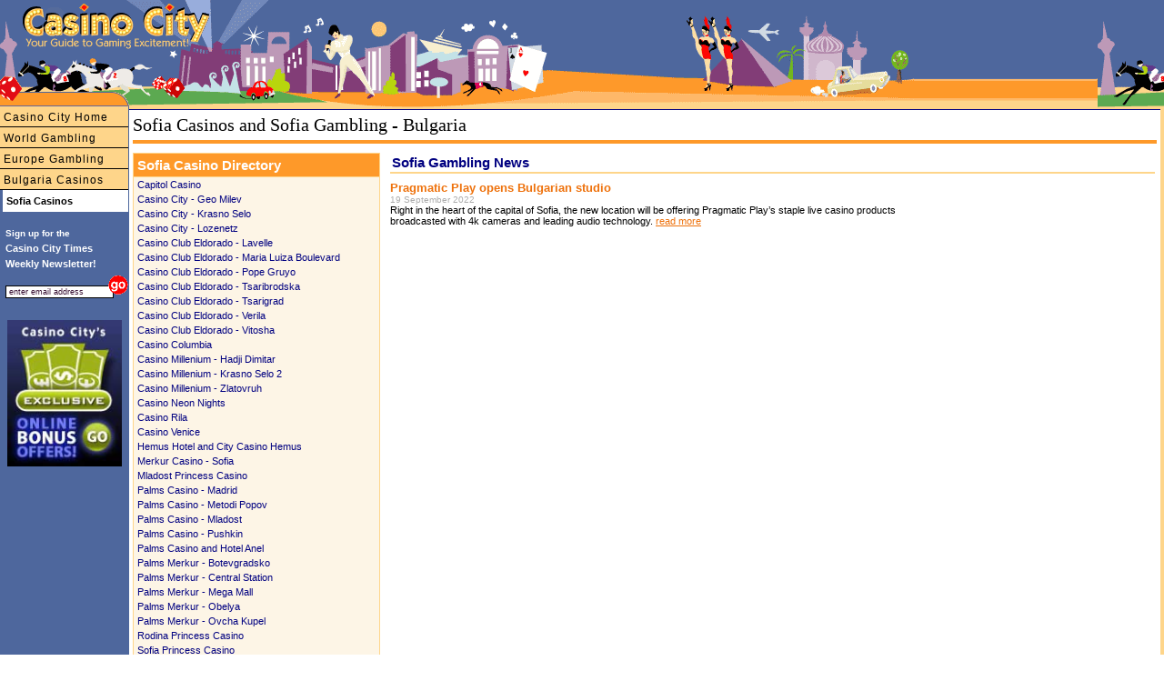

--- FILE ---
content_type: text/html
request_url: https://www.casinocity.bg/sofia/
body_size: 5466
content:
<!DOCTYPE HTML PUBLIC "-//W3C//DTD HTML 4.01 Transitional//EN" "http://www.w3.org/TR/html4/loose.dtd">
<html>
<head>
<title>Sofia Casinos and Gambling in Sofia, Bulgaria</title>
<META NAME="DESCRIPTION" CONTENT="Sofia casinos, gambling information and Sofia gambling news and tweets.  Let us keep you informed!">
<META NAME="KEYWORDS" CONTENT="Sofia Casinos,Sofia Casino,Sofia Gambling,Sofia Casino News and Tweets, Casinos in Sofia, Bulgaria">
<meta http-equiv="Content-Type" content="text/html; charset=utf-8">
<meta name="geo.region" content="BG" />
<meta name="geo.placename" content="Sofia" />
<link rel="canonical" href="https://www.casinocity.bg/sofia/"/>
<script type="text/javascript" src="https://platform.twitter.com/widgets.js"></script>
<link href="https://www.casinocity.com/cc07.css?v=3" rel="stylesheet" type="text/css" />
<link rel="stylesheet" href="https://www.casinocity.com/css/mobile.css" type="text/css">
<link rel="stylesheet" type="text/css" href="https://www.casinocity.com/css/jquery-ui.css" />
<link rel="stylesheet" type="text/css" href="https://www.casinocity.com/css/jquery-ui-structure.css" />
<link rel="stylesheet" type="text/css" href="https://www.casinocity.com/css/jquery-ui-theme.css" />
<style>
table.cfdebug {
margin-top:500px;
}
</style>
<script language="JavaScript" type="text/javascript" src="https://www.casinocity.com/js/jquery.js"></script>
<script language="JavaScript" type="text/javascript" src="https://www.casinocity.com/js/jquery-ui.js"></script>
<script language="JavaScript" type="text/javascript" src="https://www.casinocity.com/js/mobile.js"></script>
<meta name="viewport" content="width=device-width, initial-scale=1">
<!-- state link --->
<form id="searchBlock" class="searchForm" name="casinoSearch" action="https://www.casinocity.com/search/casinosearch.cfm" method="post">
<div style="padding:4px 0 0 4px;color:black">Search</div>
<input type="Text" name="SearchCriteria" class="sText"><input type="image" style="border:0;margin:0 0 0 -10px" title="Search all  Casinos" alt="Search all  Casinos" src="https://www.casinocity.com/image/go.gif" onClick="JavaScript:document.casinoSearch.submit();">
<input type="Hidden" name="PlaceId" value="25">
</form>
</head>
<body style="overflow-x:hidden">
<!-- canonical = https://www.casinocity.bg/sofia/ -->
<div class="mobileMenu"></div>
<div class="maincontent3">
<div class="mobileOnly">
<div class="mobileNavBar">
<a href="https://www.casinocity.com" title="Directory of Casinos and Gambling">Casino City Home</a>
</div><div class="mobileNavBar">
<a href="https://www.casinocity.bg/worldwide-casino-and-gaming-directory/" title="Casinos and Gambling Around the World">World Gambling</a>
</div><div class="mobileNavBar">
<a href="https://www.casinocity.eu" title="Casinos and Gambling in Europe">Europe Gambling</a>
</div><div class="mobileNavBar">
<a title="Bulgarian Gambling and Bulgaria Gambling" href="https://www.casinocity.bg">Bulgaria Casinos</a>
</div>
</div>
<div class="maincontent3Pad">
 
<H1> Sofia Casinos and Sofia Gambling - Bulgaria </H1>
<div class="orangeLine"></div>
<div>
<div style="float:right;margin-left:5px">
<iframe id='af330535' name='af330535' src='https://ad.casinocity.com/www/delivery/afr.php?n=af330535&amp;zoneid=43&amp;cb=0.410080811492' frameborder='0' scrolling='no' width='250' height='250'><a href='https://ad.casinocity.com/www/delivery/ck.php?n=aae8c64d&amp;cb=0.410080811492' rel='nofollow' target='_blank'><img src='https://ad.casinocity.com/www/delivery/avw.php?zoneid=43&amp;cb=0.410080811492&amp;n=aae8c64d' border='0' alt='' /></a></iframe>
</div>
<div class="rcGeo">
<div class="boxHeaderR" >Sofia Casino Directory
</div>
<div id="props">
<a href="https://www.casinocity.bg/sofia/capitol-casino/">Capitol Casino</a>
<a href="https://www.casinocity.bg/sofia/casino-city-geo-milev/">Casino City - Geo Milev</a>
<a href="https://www.casinocity.bg/sofia/casino-city-krasno-selo/">Casino City - Krasno Selo</a>
<a href="https://www.casinocity.bg/sofia/casino-city-lozenetz/">Casino City - Lozenetz</a>
<a href="https://www.casinocity.bg/sofia/casino-club-eldorado-lavelle/">Casino Club Eldorado - Lavelle</a>
<a href="https://www.casinocity.bg/sofia/casino-club-eldorado-maria-luiza-boulevard/">Casino Club Eldorado - Maria Luiza Boulevard</a>
<a href="https://www.casinocity.bg/sofia/casino-club-eldorado-pope-gruyo/">Casino Club Eldorado - Pope Gruyo</a>
<a href="https://www.casinocity.bg/sofia/casino-club-eldorado-tsaribrodska/">Casino Club Eldorado - Tsaribrodska</a>
<a href="https://www.casinocity.bg/sofia/casino-club-eldorado-tsarigrad/">Casino Club Eldorado - Tsarigrad</a>
<a href="https://www.casinocity.bg/sofia/casino-club-eldorado-verila/">Casino Club Eldorado - Verila</a>
<a href="https://www.casinocity.bg/sofia/casino-club-eldorado-vitosha/">Casino Club Eldorado - Vitosha</a>
<a href="https://www.casinocity.bg/sofia/casino-columbia/">Casino Columbia</a>
<a href="https://www.casinocity.bg/sofia/casino-millenium-hadji-dimitar/">Casino Millenium - Hadji Dimitar</a>
<a href="https://www.casinocity.bg/sofia/casino-millenium-krasno-selo-2/">Casino Millenium - Krasno Selo 2</a>
<a href="https://www.casinocity.bg/sofia/casino-millenium-zlatovruh/">Casino Millenium - Zlatovruh</a>
<a href="https://www.casinocity.bg/sofia/casino-neon-nights/">Casino Neon Nights</a>
<a href="https://www.casinocity.bg/sofia/casino-rila/">Casino Rila</a>
<a href="https://www.casinocity.bg/sofia/casino-venice/">Casino Venice</a>
<a href="https://www.casinocity.bg/sofia/hemus-hotel-and-city-casino-hemus/">Hemus Hotel and City Casino Hemus</a>
<a href="https://www.casinocity.bg/sofia/merkur-casino-sofia/">Merkur Casino - Sofia</a>
<a href="https://www.casinocity.bg/sofia/mladost-princess-casino/">Mladost Princess Casino</a>
<a href="https://www.casinocity.bg/sofia/palms-casino-madrid/">Palms Casino - Madrid</a>
<a href="https://www.casinocity.bg/sofia/palms-casino-metodi-popov/">Palms Casino - Metodi Popov</a>
<a href="https://www.casinocity.bg/sofia/palms-casino-mladost/">Palms Casino - Mladost</a>
<a href="https://www.casinocity.bg/sofia/palms-casino-pushkin/">Palms Casino - Pushkin</a>
<a href="https://www.casinocity.bg/sofia/palms-casino-and-hotel-anel/">Palms Casino and Hotel Anel</a>
<a href="https://www.casinocity.bg/sofia/palms-merkur-botevgradsko/">Palms Merkur - Botevgradsko</a>
<a href="https://www.casinocity.bg/sofia/palms-merkur-central-station/">Palms Merkur - Central Station</a>
<a href="https://www.casinocity.bg/sofia/palms-merkur-mega-mall/">Palms Merkur - Mega Mall</a>
<a href="https://www.casinocity.bg/sofia/palms-merkur-obelya/">Palms Merkur - Obelya</a>
<a href="https://www.casinocity.bg/sofia/palms-merkur-ovcha-kupel/">Palms Merkur - Ovcha Kupel</a>
<a href="https://www.casinocity.bg/sofia/rodina-princess-casino/">Rodina Princess Casino</a>
<a href="https://www.casinocity.bg/sofia/sofia-princess-casino/">Sofia Princess Casino</a>
<a href="https://www.casinocity.bg/sofia/viva-casino-sofia/">Viva! Casino Sofia</a>
<a href="https://www.casinocity.bg/sofia/viva-casino-terminus/">Viva! Casino Terminus</a>
<a href="https://www.casinocity.bg/sofia/yesbet-student-town-1/">Yesbet Student Town 1</a>
<a href="https://www.casinocity.bg/sofia/yesbet-student-town-2/">Yesbet Student Town 2</a>
</div>
</div>
<div class="contentContainer">

<div style="padding:0 2px 0 3px">
 <div class="boxHeader">Sofia Gambling News</div>
<div style="float:right;padding:10px 0 10px 10px;">

<script type='text/javascript'><!--//<![CDATA[
   var m3_u = (location.protocol=='https:'?'https://ad.casinocity.com/www/delivery/ajs.php':'https://ad.casinocity.com/www/delivery/ajs.php');
   var m3_r = Math.floor(Math.random()*99999999999);
   if (!document.MAX_used) document.MAX_used = ',';
   document.write ("<scr"+"ipt type='text/javascript' src='"+m3_u);
   document.write ("?zoneid=61");
   document.write ('&amp;cb=' + m3_r);
   if (document.MAX_used != ',') document.write ("&amp;exclude=" + document.MAX_used);
   document.write ("&amp;loc=" + escape(window.location));
   if (document.referrer) document.write ("&amp;referer=" + escape(document.referrer));
   if (document.context) document.write ("&context=" + escape(document.context));
   if (document.mmm_fo) document.write ("&amp;mmm_fo=1");
   document.write ("'><\/scr"+"ipt>");
//]]>--></script><noscript><a href='https://ad.casinocity.com/www/delivery/ck.php?n=abb97ff5&amp;cb=52379968' rel='nofollow' rel='noopener' target='_blank'><img src='https://ad.casinocity.com/www/delivery/avw.php?zoneid=61&amp;cb=63568920&amp;n=abb97ff5' border='0' alt='' /></a></noscript>

</div>
<H2><a href="https://www.igamingnews.com/article/pragmatic-play-opens-bulgarian-studio-245253/">Pragmatic Play opens Bulgarian studio</A></H2>
<div class="articleDate">19 September 2022</div>
<H3>Right in the heart of the capital of Sofia, the new location will be offering Pragmatic Play’s staple live casino products broadcasted with 4k cameras and leading audio technology. <a href="https://www.igamingnews.com/article/pragmatic-play-opens-bulgarian-studio-245253/">read more</A></H3>
</div>
</div>
<br clear="both" />
</div>
</div>
<DIV class="bottomnavcontainer">
<a href="https://www.casinocity.com/about/">About us</a> | <a rel="nofollow" href="https://www.casinocity.com/feedback/">Feedback</a> | <a href="https://www.casinopromote.com">Advertising</a>
</DIV> 
<div class="network">
CASINO CITY NETWORK: <a href="https://online.casinocity.com">Online Casino City</a>
 | <a href="https://www.casinocitytimes.com">Casino City Times</a>
| <a href="https://casinocity.tv">Casino City TV</a>
| <a href="https://www.pokerzone.com">Poker Zone</a>
 | <a href="https://www.rgtonline.com">RGT Online</a>
 | <a href="https://www.casinocitypress.com">Casino City Press</a> 
 | <a href="https://www.gamingdirectory.com">Gaming Directory</a>
 | <a href="https://www.igamingnews.com">iGaming News</a>
</div>
<DIV class="legal">
Casino City is an independent directory and information service free of any gaming operator's control. 
Warning: You must ensure you meet all age and other regulatory requirements before entering a 
Casino or placing a wager.  There are hundreds of jurisdictions in the world with Internet access and 
hundreds different games and gambling opportunities available on the Internet.  
YOU are responsible for determining if it is legal for YOU to play any particular games or place any 
particular wager. Please play responsibly.
<br>
<a href="https://www.casinocity.com/termsofuse/" rel="nofollow">Terms of Use</a>    <a href="https://www.casinocity.com/privacy/" rel="nofollow">Privacy Policy</a>   Copyright © 1995-2026 Casino City, Inc. or its affiliates.
</DIV>
</div>
<div id="leftHead"><IMG SRC="https://www.casinocity.com/image/left_topB.gif" width="142" height="33" BORDER="0" ALT="Visit Casino City's Internet Directory"></div>
<div id="leftside">
<div class="leftnavMicro2">
<a href="https://www.casinocity.com" title="Directory of Casinos and Gambling">Casino City Home</a><a href="https://www.casinocity.bg/worldwide-casino-and-gaming-directory/" title="Casinos and Gambling Around the World">World Gambling</a><a href="https://www.casinocity.eu" title="Casinos and Gambling in Europe">Europe Gambling</a><a title="Bulgarian Gambling and Bulgaria Gambling" href="https://www.casinocity.bg">Bulgaria Casinos</a><div class="leftnavMicroOn">Sofia Casinos</div>
</div>
<br />
<div class="desktopOnly">
<script language="JavaScript1.2" type="text/javascript">
<!--
function valEmailForm(){
var field = document.EmailForm.email; // email field
var str = field.value; // email string
var reg1 = /(@.*@)|(\.\.)|(@\.)|(\.@)|(^\.)|( )/; // not valid
var reg2 = /^.+\@(\[?)[a-zA-Z0-9\-\.]+\.([a-zA-Z]{2,3}|[0-9]{1,3})(\]?)$/; // valid
if (!reg1.test(str) && reg2.test(str)){
document.EmailForm.submit();
return true;}
alert("\'" + str + "\' is not a valid email address");
field.focus();
field.select();
return false;
}
-->
</script>
<div style="text-align:left;line-height:17px;">
<div style="font-size:10px;font-weight:bold;color:white;margin:0px 0px 0px 6px;">
Sign up for the
</div>
<div style="font-size:11px;font-weight:bold;color:white;margin:0px 0px 4px 6px;">
Casino City Times<br>Weekly&nbsp;Newsletter!
</div>
</div>
<div style="padding-bottom:10px;text-align:left;">
<form name="EmailForm" action="https://www.casinocity.com/signup/index.cfm" onsubmit="return valEmailForm();" method="post">
<input style="margin:0 0 6px 6px;width:112px;border:1px solid #000" onclick="JavaScript:this.value='';" value="enter email address" type="Text" name="email">
<input style="border:0;margin:0 0 0 -12px" alt="Subscribe to our free newletter" src="https://www.casinocity.com/image/go.gif" name="Submit" type="image">
<input type="hidden" name="RefererType" value="HO">
<input type="Hidden" name="Prize" value="True">
 <input type="hidden" name="returnmessage" value="Casino City Home">
<input type="hidden" name="theAutoRegister" value="2,5,6,12,13">
</FORM>
</div>
<div style="font-family:Arial;text-align:center;margin:8px 0px 8px 6px;width:130px;">
<a href="https://online.casinocity.com/online-casino-bonus-offers/"><img src="https://www.casinocity.com/image/exclusive-bonus-offer-2.jpg" alt="CasinoCity Exclusive Bonus Offers" width="126px" border="0"></a>
</div>
 
</div>
</div>
<a href="https://www.casinocity.com" class="logopos"></a>
<a href="https://www.casinocity.com" class="tagLine"></a>
<a href="https://www.casinocity.com" class="top"></a>
<a href="JavaScript: ExposeMenu()">
<div id="mobileMenuBar">
<div class="navIcon" style="background-color:black;height:3px;margin:0px 3px 3px 0px"></div>
<div class="navIcon" style="background-color:black;height:3px;margin:0px 3px 3px 0px"></div>
<div class="navIcon" style="background-color:black;height:3px;margin:0px 3px 3px 0px"></div>
<div class="navIcon" style="background-color:black;height:3px;margin:0px 3px 3px 0px"></div>
</div>
</a>
<!-- Google tag (gtag.js) -->
<script async src="https://www.googletagmanager.com/gtag/js?id=G-1HWX44VRG9"></script>
<script>
  window.dataLayer = window.dataLayer || [];
  function gtag(){dataLayer.push(arguments);}
  gtag('js', new Date());
  gtag('config', 'G-1HWX44VRG9');
</script>
<script type="text/javascript">
var _gaq = _gaq || [];
_gaq.push(['_setAccount', 'UA-295029-2']);
_gaq.push(['_trackPageview']);
(function() {
var ga = document.createElement('script'); ga.type = 'text/javascript'; ga.async = true;
ga.src = 'https://ssl.google-analytics.com/ga.js';
var s = document.getElementsByTagName('script')[0]; s.parentNode.insertBefore(ga, s);
})(); 
</script>
<div class="h" style="margin-top:10px"><a href="/8ce78c03-3d58-4c07-aa48-26bb399387ab/" rel="nofollow">Top 10 Vendors</a></div>
<!--GOOD-->
</body>
</html>